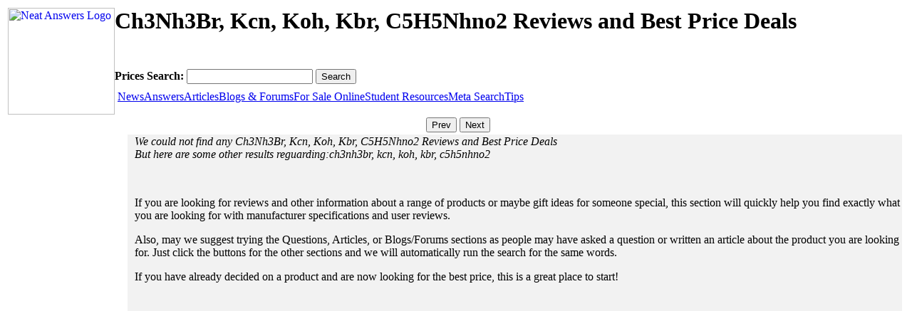

--- FILE ---
content_type: text/html; charset=UTF-8
request_url: http://www.neatanswers.com/prices/ch3nh3br%2C-kcn%2C-koh%2C-kbr%2C-c5h5nhno2
body_size: 3289
content:
<script type="text/javascript">
	var searchtype = 'prices';
	var subtype = '';
	var searchterm = new Object();
	searchterm['space'] = 'ch3nh3br, kcn, koh, kbr, c5h5nhno2';
	searchterm['dash'] = 'ch3nh3br,-kcn,-koh,-kbr,-c5h5nhno2';
	searchterm['csv'] = 'ch3nh3br,, kcn,, koh,, kbr,, c5h5nhno2';
	searchterm['plus'] = 'ch3nh3br,+kcn,+koh,+kbr,+c5h5nhno2';
	searchterm['percent20'] = 'ch3nh3br,%20kcn,%20koh,%20kbr,%20c5h5nhno2';
	searchterm['b'] = 'ch3nh3br,%2Bkcn,%2Bkoh,%2Bkbr,%2Bc5h5nhno2';
	searchterm['url'] = 'ch3nh3br%2C+kcn%2C+koh%2C+kbr%2C+c5h5nhno2';
</script>
<!DOCTYPE html PUBLIC "-//W3C//DTD XHTML 1.0 Transitional//EN" "http://www.w3.org/TR/xhtml1/DTD/xhtml1-transitional.dtd">
<html xmlns="http://www.w3.org/1999/xhtml">
<head>
    <meta http-equiv="Content-Type" content="text/html; charset=utf-8" />
    <meta name="keywords" content="ch3nh3br,, kcn,, koh,, kbr,, c5h5nhno2" />
    <meta name="description" content="Here are some user reviews and the best prices for ch3nh3br, kcn, koh, kbr, c5h5nhno2." />
    <title>Ch3Nh3Br, Kcn, Koh, Kbr, C5H5Nhno2 Reviews and Best Price Deals | NeatAnswers</title>
    <link href="/includes/neatanswers.css" rel="stylesheet" type="text/css" />
	<link rel="shortcut icon" href="/favicon.ico">
    <link rel="icon" type="image/png" href="/favicon.ico">
	<script type="text/javascript" src="http://www.neatanswers.com/includes/neatanswers.js"></script>
	<!-- Google Analytics -->
	<script>
	(function(i,s,o,g,r,a,m){i['GoogleAnalyticsObject']=r;i[r]=i[r]||function(){
	(i[r].q=i[r].q||[]).push(arguments)},i[r].l=1*new Date();a=s.createElement(o),
	m=s.getElementsByTagName(o)[0];a.async=1;a.src=g;m.parentNode.insertBefore(a,m)
	})(window,document,'script','//www.google-analytics.com/analytics.js','ga');

	ga('create', 'UA-6209057-1', 'auto');
	<!-- moved to the footer ga('send', 'pageview'); -->
	var trackOutboundLink = function(url) {
	   ga('send', 'event', 'outbound', 'click', url, {
		 'transport': 'beacon',
		 'hitCallback': function(){document.location = url;}
	   });
	}
	</script>
	<!-- End Google Analytics -->
</head>

<body>
<div id="bg"></div>
<table cols="3" width="100%">
	<tr>
    	<td colspan="3" class="header">
			<div style="float:left;">
	<a href="http://www.neatanswers.com">
    	<img src="/images/neatanswers.jpg" alt="Neat Answers Logo" style="width:150px; height:150px; border:none;"/>
    </a>
</div>
<div style="height:86px;">
	<h1>Ch3Nh3Br, Kcn, Koh, Kbr, C5H5Nhno2 Reviews and Best Price Deals</h1>
</div>
<!-- google_ad_section_start(weight=ignore) -->
<div style="height:30px;">
    <form method="post" action="" id="formsearch" style="margin-bottom:0px;">
        <strong>Prices Search: </strong>
        <input name="searchterm" id="searchtextbox" type="text" onkeypress="handleKeyPress(event,this.form)"/>
        <input id="searchbutton" type="button" onclick="SubmitForm(this.form);" value="Search" />
        <input name="subtype" type="hidden" value=""/>
    </form>
</div>
<form style='margin:0px;' method="post" action="notused"><div class="menucontainer">
<span class="mainmenu"><a>&nbsp;</a></span><span class="mainmenu" ><a href="/news/ch3nh3br%2C-kcn%2C-koh%2C-kbr%2C-c5h5nhno2" onclick="searchtype='news'; subtype=''; SubmitForm(document.getElementById('formsearch'));return false;">News</a></span><span class="mainmenu" ><a href="/answers/ch3nh3br%2C-kcn%2C-koh%2C-kbr%2C-c5h5nhno2" onclick="searchtype='answers'; subtype=''; SubmitForm(document.getElementById('formsearch'));return false;">Answers</a></span><span class="mainmenu" ><a href="/articles/ch3nh3br%2C-kcn%2C-koh%2C-kbr%2C-c5h5nhno2" onclick="searchtype='articles'; subtype=''; SubmitForm(document.getElementById('formsearch'));return false;">Articles</a></span><span class="mainmenu" ><a href="/blogs/ch3nh3br%2C-kcn%2C-koh%2C-kbr%2C-c5h5nhno2" onclick="searchtype='blogs'; subtype=''; SubmitForm(document.getElementById('formsearch'));return false;">Blogs & Forums</a></span><span class="mainmenu" ><a class="current" href="/prices/ch3nh3br%2C-kcn%2C-koh%2C-kbr%2C-c5h5nhno2" onclick="searchtype='prices'; subtype=''; SubmitForm(document.getElementById('formsearch'));return false;">For Sale Online</a></span><span class="mainmenu" ><a href="/students/ch3nh3br%2C-kcn%2C-koh%2C-kbr%2C-c5h5nhno2" onclick="searchtype='students'; subtype=''; SubmitForm(document.getElementById('formsearch'));return false;">Student Resources</a></span><span class="mainmenu" ><a href="/meta/ch3nh3br%2C-kcn%2C-koh%2C-kbr%2C-c5h5nhno2" onclick="searchtype='meta'; subtype=''; SubmitForm(document.getElementById('formsearch'));return false;">Meta Search</a></span><span class="mainmenu" ><a href="/tips/" onclick="searchtype='tips'; subtype=''; SubmitForm(document.getElementById('formsearch'));return false;">Tips</a></span></div></form>
</div></form>
    
        </td>
	</tr>
    <tr>
    	<td style="text-align:center;" colspan="3">
        	<div style="display:inline">&nbsp;</div>
            <div style="display:inline" id="pagebuttonstop">
            <input type="button" onclick="changepage(1, 'div');" value="Prev" />
			<span id="pagenumberstop"></span>
			<input type="button" onclick="changepage(2, 'div');" value="Next" />
            </div>
            
      	</td>
	</tr>
    <tr>
    	<td style="text-align:center;" rowspan="3" valign="top">
        	<div id='leftadcolumn1' style="background-color:transparent; width:165px; ">
						</div>
			<div id='leftadcolumn' style="background-color:transparent; width:165px; ">
							</div>     
        </td>
      	<td style="vertical-align:top; height:600px; padding-left:10px; width:100%; background-color:F2F2F2;">
			<!--<div id='topadcolumn' style="text-align:center; width:100%; background-color:#FF0000;">
			<script type="text/javascript"><!--
			google_ad_client = "pub-9636406563612551";
			/* 468x60 2ads reddish */
			google_ad_slot = "9901646405";
			google_ad_width = 468;
			google_ad_height = 60;
			//-->
			<!--</script>
			<script type="text/javascript" src="http://pagead2.googlesyndication.com/pagead/show_ads.js"></script>
			</div>-->
            <!-- google_ad_section_end --><!-- google_ad_section_start --><div class='bodytext'></div><div id="amazonItems"><div id="divcontent"><p><i>We could not find any Ch3Nh3Br, Kcn, Koh, Kbr, C5H5Nhno2 Reviews and Best Price Deals<br/>But here are some other results reguarding:ch3nh3br, kcn, koh, kbr, c5h5nhno2</i></p><br/>
</div></div><p style="text-align:left;">If you are looking for reviews and other information about a range of products or maybe gift ideas for someone special, this section will quickly help you find exactly what you are looking for with manufacturer specifications and user reviews. </p>
<p style="text-align:left;">Also, may we suggest trying the Questions, Articles, or Blogs/Forums sections as people may have asked a question or written an article about the product you are looking for. Just click the buttons for the other sections and we will automatically run the search for the same words. </p>
<p style="text-align:left;">If you have already decided on a product and are now looking for the best price, this is a great place to start!</p>
       
<!-- google_ad_section_end -->
<!--        </td>
        <td style="text-align:center;" rowspan="3" valign="top">
			<div style="background-color:transparent; width:149px; ">
			<script type="text/javascript"><!--
google_ad_client = "pub-9636406563612551";
/* 120x600, created 9/28/09 */
google_ad_slot = "6695863864";
google_ad_width = 120;
google_ad_height = 600;

</script>
<script type="text/javascript"
src="http://pagead2.googlesyndication.com/pagead/show_ads.js">
</script>-->
            </div>  
		</td>
    </tr>
    <tr>
    	<td valign="bottom">
            <div id="pagebuttonsbottom" style="text-align:center; vertical-align:bottom">
                <p><input type="button" onclick="changepage(1, 'div');" value="Prev" />
                <span id="pagenumbers"></span>
                <input type="button" onclick="changepage(2, 'div');" value="Next" /></p>
            </div>
    	</td>
    </tr>
    <tr>
    	<td colspan="3">
        	<p>
        	</p>
    	</td>
    </tr>
</table>
<script type="text/javascript">
	afterParsing();
</script>


<p style="text-align:center;" class="bodytext">Thanks for using Neat Answers search!</p>
	<div id="footer">
	<a href="/about.php">About </a>&nbsp;&nbsp;|&nbsp;&nbsp;
	<a href="/privacy.php">Privacy &amp; Terms</a>
	<br/>&copy;2008
	</div>
	<div class="partners">
	<a>NeatNetwork - </a> | 
	<a href="http://www.neatanswers.com">NeatAnswers</a> | <a href="http://www.neatreviews.com">NeatReviews</a> | <a href="http://www.besteasycheap.com">BestEasyCheap</a> | 	</div>
	<!--
	<script type="text/javascript">
	var gaJsHost = (("https:" == document.location.protocol) ? "https://ssl." : "http://www.");
	document.write(unescape("%3Cscript src='" + gaJsHost + "google-analytics.com/ga.js' type='text/javascript'%3E%3C/script%3E"));
	</script>
	<script type="text/javascript">
	var pageTracker = _gat._getTracker("UA-6209057-1");
	pageTracker._trackPageview();
	</script>
	-->
	<script>
	ga('send', 'pageview');
	</script>
	 
	

--- FILE ---
content_type: text/plain
request_url: https://www.google-analytics.com/j/collect?v=1&_v=j102&a=1863343027&t=pageview&_s=1&dl=http%3A%2F%2Fwww.neatanswers.com%2Fprices%2Fch3nh3br%252C-kcn%252C-koh%252C-kbr%252C-c5h5nhno2&ul=en-us%40posix&dt=Ch3Nh3Br%2C%20Kcn%2C%20Koh%2C%20Kbr%2C%20C5H5Nhno2%20Reviews%20and%20Best%20Price%20Deals%20%7C%20NeatAnswers&sr=1280x720&vp=1280x720&_u=IEBAAEABAAAAACAAI~&jid=1759083237&gjid=1996573409&cid=1274844022.1769553132&tid=UA-6209057-1&_gid=2099171891.1769553132&_r=1&_slc=1&z=1728103674
body_size: -286
content:
2,cG-GB3JGSV0WP